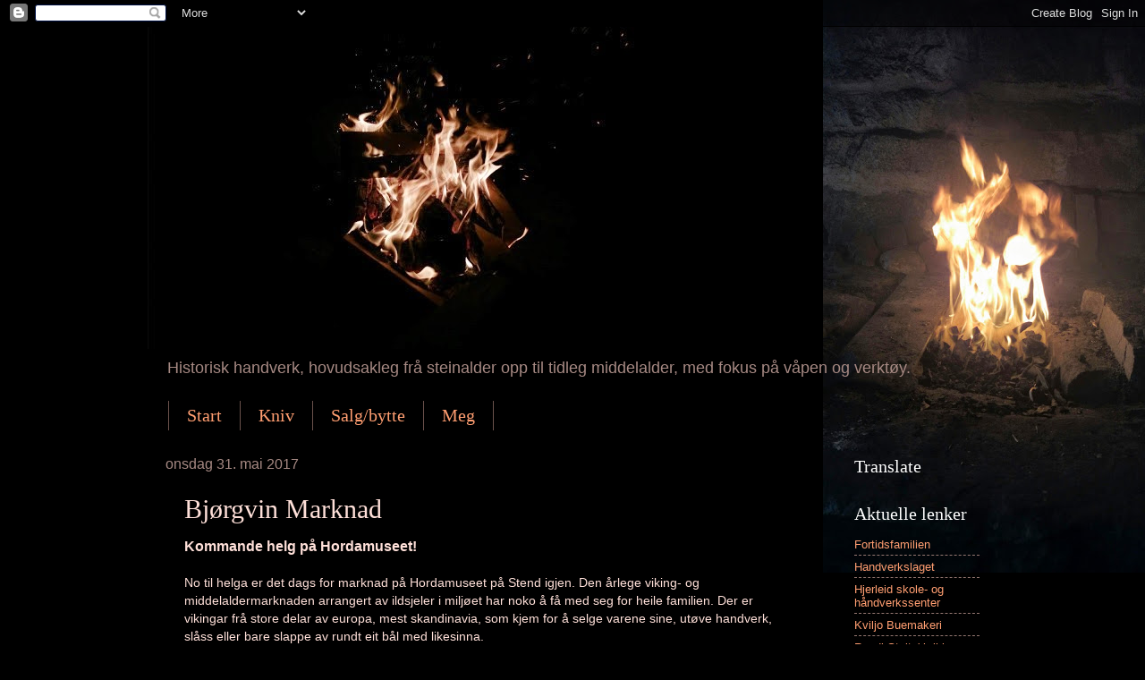

--- FILE ---
content_type: text/html; charset=UTF-8
request_url: https://henrik-smed.blogspot.com/2017/05/bjrgvin-marknad.html
body_size: 12634
content:
<!DOCTYPE html>
<html class='v2' dir='ltr' lang='no'>
<head>
<link href='https://www.blogger.com/static/v1/widgets/335934321-css_bundle_v2.css' rel='stylesheet' type='text/css'/>
<meta content='width=1100' name='viewport'/>
<meta content='text/html; charset=UTF-8' http-equiv='Content-Type'/>
<meta content='blogger' name='generator'/>
<link href='https://henrik-smed.blogspot.com/favicon.ico' rel='icon' type='image/x-icon'/>
<link href='http://henrik-smed.blogspot.com/2017/05/bjrgvin-marknad.html' rel='canonical'/>
<link rel="alternate" type="application/atom+xml" title="HBH - Historisk Brygging og Handverk - Atom" href="https://henrik-smed.blogspot.com/feeds/posts/default" />
<link rel="alternate" type="application/rss+xml" title="HBH - Historisk Brygging og Handverk - RSS" href="https://henrik-smed.blogspot.com/feeds/posts/default?alt=rss" />
<link rel="service.post" type="application/atom+xml" title="HBH - Historisk Brygging og Handverk - Atom" href="https://www.blogger.com/feeds/1503692768901854854/posts/default" />

<link rel="alternate" type="application/atom+xml" title="HBH - Historisk Brygging og Handverk - Atom" href="https://henrik-smed.blogspot.com/feeds/7209641459734001783/comments/default" />
<!--Can't find substitution for tag [blog.ieCssRetrofitLinks]-->
<link href='https://blogger.googleusercontent.com/img/b/R29vZ2xl/AVvXsEiu7hUez4UpWNkvB6tAOJBWDzu15TzBTgs4wXn1Ncz7mG5dMKEjMJh8DbOTUge06YOr0kfh8JR1GEbAfh3F8Ir5AvJEM4FHbWB6BQCgPFCt3FMPSngUoiVgN_lUao8oK20oIuPpm9QzDNyS/s320/Fil_000.jpeg' rel='image_src'/>
<meta content='http://henrik-smed.blogspot.com/2017/05/bjrgvin-marknad.html' property='og:url'/>
<meta content='Bjørgvin Marknad' property='og:title'/>
<meta content=' Kommande helg på Hordamuseet!     No til helga er det dags for marknad på Hordamuseet på Stend igjen. Den årlege viking- og middelaldermark...' property='og:description'/>
<meta content='https://blogger.googleusercontent.com/img/b/R29vZ2xl/AVvXsEiu7hUez4UpWNkvB6tAOJBWDzu15TzBTgs4wXn1Ncz7mG5dMKEjMJh8DbOTUge06YOr0kfh8JR1GEbAfh3F8Ir5AvJEM4FHbWB6BQCgPFCt3FMPSngUoiVgN_lUao8oK20oIuPpm9QzDNyS/w1200-h630-p-k-no-nu/Fil_000.jpeg' property='og:image'/>
<title>HBH - Historisk Brygging og Handverk: Bjørgvin Marknad</title>
<style id='page-skin-1' type='text/css'><!--
/*
-----------------------------------------------
Blogger Template Style
Name:     Watermark
Designer: Blogger
URL:      www.blogger.com
----------------------------------------------- */
/* Use this with templates/1ktemplate-*.html */
/* Content
----------------------------------------------- */
body {
font: normal normal 14px Arial, Tahoma, Helvetica, FreeSans, sans-serif;
color: #ffe0d9;
background: #000000 url(//1.bp.blogspot.com/-yaSuqoHoX-U/VctbQmEFotI/AAAAAAAAEz4/oxN21u0tpvo/s0/smie1.JPG) no-repeat fixed top right;
}
html body .content-outer {
min-width: 0;
max-width: 100%;
width: 100%;
}
.content-outer {
font-size: 92%;
}
a:link {
text-decoration:none;
color: #ff9e71;
}
a:visited {
text-decoration:none;
color: #ff606d;
}
a:hover {
text-decoration:underline;
color: #ffdbc8;
}
.body-fauxcolumns .cap-top {
margin-top: 30px;
background: transparent none no-repeat scroll center center;
height: 256px;
}
.content-inner {
padding: 0;
}
/* Header
----------------------------------------------- */
.header-inner .Header .titlewrapper,
.header-inner .Header .descriptionwrapper {
padding-left: 20px;
padding-right: 20px;
}
.Header h1 {
font: normal normal 60px Georgia, Utopia, 'Palatino Linotype', Palatino, serif;
color: #ffffff;
text-shadow: 2px 2px rgba(0, 0, 0, .1);
}
.Header h1 a {
color: #ffffff;
}
.Header .description {
font-size: 140%;
color: #a68983;
}
/* Tabs
----------------------------------------------- */
.tabs-inner .section {
margin: 0 20px;
}
.tabs-inner .PageList, .tabs-inner .LinkList, .tabs-inner .Labels {
margin-left: -11px;
margin-right: -11px;
background-color: transparent;
border-top: 0 solid #ffffff;
border-bottom: 0 solid #ffffff;
-moz-box-shadow: 0 0 0 rgba(0, 0, 0, .3);
-webkit-box-shadow: 0 0 0 rgba(0, 0, 0, .3);
-goog-ms-box-shadow: 0 0 0 rgba(0, 0, 0, .3);
box-shadow: 0 0 0 rgba(0, 0, 0, .3);
}
.tabs-inner .PageList .widget-content,
.tabs-inner .LinkList .widget-content,
.tabs-inner .Labels .widget-content {
margin: -3px -11px;
background: transparent none  no-repeat scroll right;
}
.tabs-inner .widget ul {
padding: 2px 25px;
max-height: 34px;
background: transparent none no-repeat scroll left;
}
.tabs-inner .widget li {
border: none;
}
.tabs-inner .widget li a {
display: inline-block;
padding: .25em 1em;
font: normal normal 20px Georgia, Utopia, 'Palatino Linotype', Palatino, serif;
color: #ff9e71;
border-right: 1px solid #6b524c;
}
.tabs-inner .widget li:first-child a {
border-left: 1px solid #6b524c;
}
.tabs-inner .widget li.selected a, .tabs-inner .widget li a:hover {
color: #ffffff;
}
/* Headings
----------------------------------------------- */
h2 {
font: normal normal 20px Georgia, Utopia, 'Palatino Linotype', Palatino, serif;
color: #ffffff;
margin: 0 0 .5em;
}
h2.date-header {
font: normal normal 16px Arial, Tahoma, Helvetica, FreeSans, sans-serif;
color: #a68983;
}
/* Main
----------------------------------------------- */
.main-inner .column-center-inner,
.main-inner .column-left-inner,
.main-inner .column-right-inner {
padding: 0 5px;
}
.main-outer {
margin-top: 0;
background: transparent none no-repeat scroll top left;
}
.main-inner {
padding-top: 30px;
}
.main-cap-top {
position: relative;
}
.main-cap-top .cap-right {
position: absolute;
height: 0;
width: 100%;
bottom: 0;
background: transparent none repeat-x scroll bottom center;
}
.main-cap-top .cap-left {
position: absolute;
height: 245px;
width: 280px;
right: 0;
bottom: 0;
background: transparent none no-repeat scroll bottom left;
}
/* Posts
----------------------------------------------- */
.post-outer {
padding: 15px 20px;
margin: 0 0 25px;
background: transparent url(//www.blogblog.com/1kt/watermark/post_background_navigator.png) repeat scroll top left;
_background-image: none;
border: dotted 1px #000000;
-moz-box-shadow: 0 0 0 rgba(0, 0, 0, .1);
-webkit-box-shadow: 0 0 0 rgba(0, 0, 0, .1);
-goog-ms-box-shadow: 0 0 0 rgba(0, 0, 0, .1);
box-shadow: 0 0 0 rgba(0, 0, 0, .1);
}
h3.post-title {
font: normal normal 30px Georgia, Utopia, 'Palatino Linotype', Palatino, serif;
margin: 0;
}
.comments h4 {
font: normal normal 30px Georgia, Utopia, 'Palatino Linotype', Palatino, serif;
margin: 1em 0 0;
}
.post-body {
font-size: 105%;
line-height: 1.5;
position: relative;
}
.post-header {
margin: 0 0 1em;
color: #a68983;
}
.post-footer {
margin: 10px 0 0;
padding: 10px 0 0;
color: #a68983;
border-top: dashed 1px #947771;
}
#blog-pager {
font-size: 140%
}
#comments .comment-author {
padding-top: 1.5em;
border-top: dashed 1px #947771;
background-position: 0 1.5em;
}
#comments .comment-author:first-child {
padding-top: 0;
border-top: none;
}
.avatar-image-container {
margin: .2em 0 0;
}
/* Comments
----------------------------------------------- */
.comments .comments-content .icon.blog-author {
background-repeat: no-repeat;
background-image: url([data-uri]);
}
.comments .comments-content .loadmore a {
border-top: 1px solid #947771;
border-bottom: 1px solid #947771;
}
.comments .continue {
border-top: 2px solid #947771;
}
/* Widgets
----------------------------------------------- */
.widget ul, .widget #ArchiveList ul.flat {
padding: 0;
list-style: none;
}
.widget ul li, .widget #ArchiveList ul.flat li {
padding: .35em 0;
text-indent: 0;
border-top: dashed 1px #947771;
}
.widget ul li:first-child, .widget #ArchiveList ul.flat li:first-child {
border-top: none;
}
.widget .post-body ul {
list-style: disc;
}
.widget .post-body ul li {
border: none;
}
.widget .zippy {
color: #947771;
}
.post-body img, .post-body .tr-caption-container, .Profile img, .Image img,
.BlogList .item-thumbnail img {
padding: 5px;
background: #fff;
-moz-box-shadow: 1px 1px 5px rgba(0, 0, 0, .5);
-webkit-box-shadow: 1px 1px 5px rgba(0, 0, 0, .5);
-goog-ms-box-shadow: 1px 1px 5px rgba(0, 0, 0, .5);
box-shadow: 1px 1px 5px rgba(0, 0, 0, .5);
}
.post-body img, .post-body .tr-caption-container {
padding: 8px;
}
.post-body .tr-caption-container {
color: #333333;
}
.post-body .tr-caption-container img {
padding: 0;
background: transparent;
border: none;
-moz-box-shadow: 0 0 0 rgba(0, 0, 0, .1);
-webkit-box-shadow: 0 0 0 rgba(0, 0, 0, .1);
-goog-ms-box-shadow: 0 0 0 rgba(0, 0, 0, .1);
box-shadow: 0 0 0 rgba(0, 0, 0, .1);
}
/* Footer
----------------------------------------------- */
.footer-outer {
color:#ffeedd;
background: #000000 url(https://resources.blogblog.com/blogblog/data/1kt/watermark/body_background_navigator.png) repeat scroll top left;
}
.footer-outer a {
color: #ffcc77;
}
.footer-outer a:visited {
color: #ff8866;
}
.footer-outer a:hover {
color: #ffeecc;
}
.footer-outer .widget h2 {
color: #ffffff;
}
/* Mobile
----------------------------------------------- */
body.mobile  {
background-size: 100% auto;
}
.mobile .body-fauxcolumn-outer {
background: transparent none repeat scroll top left;
}
html .mobile .mobile-date-outer {
border-bottom: none;
background: transparent url(//www.blogblog.com/1kt/watermark/post_background_navigator.png) repeat scroll top left;
_background-image: none;
margin-bottom: 10px;
}
.mobile .main-inner .date-outer {
padding: 0;
}
.mobile .main-inner .date-header {
margin: 10px;
}
.mobile .main-cap-top {
z-index: -1;
}
.mobile .content-outer {
font-size: 100%;
}
.mobile .post-outer {
padding: 10px;
}
.mobile .main-cap-top .cap-left {
background: transparent none no-repeat scroll bottom left;
}
.mobile .body-fauxcolumns .cap-top {
margin: 0;
}
.mobile-link-button {
background: transparent url(//www.blogblog.com/1kt/watermark/post_background_navigator.png) repeat scroll top left;
}
.mobile-link-button a:link, .mobile-link-button a:visited {
color: #ff9e71;
}
.mobile-index-date .date-header {
color: #a68983;
}
.mobile-index-contents {
color: #ffe0d9;
}
.mobile .tabs-inner .section {
margin: 0;
}
.mobile .tabs-inner .PageList {
margin-left: 0;
margin-right: 0;
}
.mobile .tabs-inner .PageList .widget-content {
margin: 0;
color: #ffffff;
background: transparent url(//www.blogblog.com/1kt/watermark/post_background_navigator.png) repeat scroll top left;
}
.mobile .tabs-inner .PageList .widget-content .pagelist-arrow {
border-left: 1px solid #6b524c;
}

--></style>
<style id='template-skin-1' type='text/css'><!--
body {
min-width: 950px;
}
.content-outer, .content-fauxcolumn-outer, .region-inner {
min-width: 950px;
max-width: 950px;
_width: 950px;
}
.main-inner .columns {
padding-left: 0;
padding-right: 180px;
}
.main-inner .fauxcolumn-center-outer {
left: 0;
right: 180px;
/* IE6 does not respect left and right together */
_width: expression(this.parentNode.offsetWidth -
parseInt("0") -
parseInt("180px") + 'px');
}
.main-inner .fauxcolumn-left-outer {
width: 0;
}
.main-inner .fauxcolumn-right-outer {
width: 180px;
}
.main-inner .column-left-outer {
width: 0;
right: 100%;
margin-left: -0;
}
.main-inner .column-right-outer {
width: 180px;
margin-right: -180px;
}
#layout {
min-width: 0;
}
#layout .content-outer {
min-width: 0;
width: 800px;
}
#layout .region-inner {
min-width: 0;
width: auto;
}
body#layout div.add_widget {
padding: 8px;
}
body#layout div.add_widget a {
margin-left: 32px;
}
--></style>
<style>
    body {background-image:url(\/\/1.bp.blogspot.com\/-yaSuqoHoX-U\/VctbQmEFotI\/AAAAAAAAEz4\/oxN21u0tpvo\/s0\/smie1.JPG);}
    
@media (max-width: 200px) { body {background-image:url(\/\/1.bp.blogspot.com\/-yaSuqoHoX-U\/VctbQmEFotI\/AAAAAAAAEz4\/oxN21u0tpvo\/w200\/smie1.JPG);}}
@media (max-width: 400px) and (min-width: 201px) { body {background-image:url(\/\/1.bp.blogspot.com\/-yaSuqoHoX-U\/VctbQmEFotI\/AAAAAAAAEz4\/oxN21u0tpvo\/w400\/smie1.JPG);}}
@media (max-width: 800px) and (min-width: 401px) { body {background-image:url(\/\/1.bp.blogspot.com\/-yaSuqoHoX-U\/VctbQmEFotI\/AAAAAAAAEz4\/oxN21u0tpvo\/w800\/smie1.JPG);}}
@media (max-width: 1200px) and (min-width: 801px) { body {background-image:url(\/\/1.bp.blogspot.com\/-yaSuqoHoX-U\/VctbQmEFotI\/AAAAAAAAEz4\/oxN21u0tpvo\/w1200\/smie1.JPG);}}
/* Last tag covers anything over one higher than the previous max-size cap. */
@media (min-width: 1201px) { body {background-image:url(\/\/1.bp.blogspot.com\/-yaSuqoHoX-U\/VctbQmEFotI\/AAAAAAAAEz4\/oxN21u0tpvo\/w1600\/smie1.JPG);}}
  </style>
<link href='https://www.blogger.com/dyn-css/authorization.css?targetBlogID=1503692768901854854&amp;zx=e2677a23-6a71-4919-a09a-ea92977a450d' media='none' onload='if(media!=&#39;all&#39;)media=&#39;all&#39;' rel='stylesheet'/><noscript><link href='https://www.blogger.com/dyn-css/authorization.css?targetBlogID=1503692768901854854&amp;zx=e2677a23-6a71-4919-a09a-ea92977a450d' rel='stylesheet'/></noscript>
<meta name='google-adsense-platform-account' content='ca-host-pub-1556223355139109'/>
<meta name='google-adsense-platform-domain' content='blogspot.com'/>

</head>
<body class='loading variant-navigator'>
<div class='navbar section' id='navbar' name='Navbar'><div class='widget Navbar' data-version='1' id='Navbar1'><script type="text/javascript">
    function setAttributeOnload(object, attribute, val) {
      if(window.addEventListener) {
        window.addEventListener('load',
          function(){ object[attribute] = val; }, false);
      } else {
        window.attachEvent('onload', function(){ object[attribute] = val; });
      }
    }
  </script>
<div id="navbar-iframe-container"></div>
<script type="text/javascript" src="https://apis.google.com/js/platform.js"></script>
<script type="text/javascript">
      gapi.load("gapi.iframes:gapi.iframes.style.bubble", function() {
        if (gapi.iframes && gapi.iframes.getContext) {
          gapi.iframes.getContext().openChild({
              url: 'https://www.blogger.com/navbar/1503692768901854854?po\x3d7209641459734001783\x26origin\x3dhttps://henrik-smed.blogspot.com',
              where: document.getElementById("navbar-iframe-container"),
              id: "navbar-iframe"
          });
        }
      });
    </script><script type="text/javascript">
(function() {
var script = document.createElement('script');
script.type = 'text/javascript';
script.src = '//pagead2.googlesyndication.com/pagead/js/google_top_exp.js';
var head = document.getElementsByTagName('head')[0];
if (head) {
head.appendChild(script);
}})();
</script>
</div></div>
<div class='body-fauxcolumns'>
<div class='fauxcolumn-outer body-fauxcolumn-outer'>
<div class='cap-top'>
<div class='cap-left'></div>
<div class='cap-right'></div>
</div>
<div class='fauxborder-left'>
<div class='fauxborder-right'></div>
<div class='fauxcolumn-inner'>
</div>
</div>
<div class='cap-bottom'>
<div class='cap-left'></div>
<div class='cap-right'></div>
</div>
</div>
</div>
<div class='content'>
<div class='content-fauxcolumns'>
<div class='fauxcolumn-outer content-fauxcolumn-outer'>
<div class='cap-top'>
<div class='cap-left'></div>
<div class='cap-right'></div>
</div>
<div class='fauxborder-left'>
<div class='fauxborder-right'></div>
<div class='fauxcolumn-inner'>
</div>
</div>
<div class='cap-bottom'>
<div class='cap-left'></div>
<div class='cap-right'></div>
</div>
</div>
</div>
<div class='content-outer'>
<div class='content-cap-top cap-top'>
<div class='cap-left'></div>
<div class='cap-right'></div>
</div>
<div class='fauxborder-left content-fauxborder-left'>
<div class='fauxborder-right content-fauxborder-right'></div>
<div class='content-inner'>
<header>
<div class='header-outer'>
<div class='header-cap-top cap-top'>
<div class='cap-left'></div>
<div class='cap-right'></div>
</div>
<div class='fauxborder-left header-fauxborder-left'>
<div class='fauxborder-right header-fauxborder-right'></div>
<div class='region-inner header-inner'>
<div class='header section' id='header' name='Overskrift'><div class='widget Header' data-version='1' id='Header1'>
<div id='header-inner'>
<a href='https://henrik-smed.blogspot.com/' style='display: block'>
<img alt='HBH - Historisk Brygging og Handverk' height='360px; ' id='Header1_headerimg' src='https://blogger.googleusercontent.com/img/b/R29vZ2xl/AVvXsEj-PBgyYGLq4UnUnhzv17tyD7UMS7NtysQb_J2hz11aouKfl-x5HoBklIrDfRpyC7sxdqCQIiANCqrMO65a6OK_isqmgdN4vMnkgyXwhOwN-jFiY4ofxwn0IbX03KGFFVQCKUVBq_MZ96lI/s1600/ild2.txt' style='display: block' width='640px; '/>
</a>
<div class='descriptionwrapper'>
<p class='description'><span>Historisk handverk, hovudsakleg frå steinalder opp til tidleg middelalder, med fokus på våpen og verktøy.</span></p>
</div>
</div>
</div></div>
</div>
</div>
<div class='header-cap-bottom cap-bottom'>
<div class='cap-left'></div>
<div class='cap-right'></div>
</div>
</div>
</header>
<div class='tabs-outer'>
<div class='tabs-cap-top cap-top'>
<div class='cap-left'></div>
<div class='cap-right'></div>
</div>
<div class='fauxborder-left tabs-fauxborder-left'>
<div class='fauxborder-right tabs-fauxborder-right'></div>
<div class='region-inner tabs-inner'>
<div class='tabs section' id='crosscol' name='Krysskolonne'><div class='widget PageList' data-version='1' id='PageList1'>
<h2>Sider</h2>
<div class='widget-content'>
<ul>
<li>
<a href='https://henrik-smed.blogspot.com/'>Start</a>
</li>
<li>
<a href='https://henrik-smed.blogspot.com/p/kniv.html'>Kniv</a>
</li>
<li>
<a href='https://henrik-smed.blogspot.com/p/for-sal.html'>Salg/bytte</a>
</li>
<li>
<a href='https://henrik-smed.blogspot.com/p/meg.html'>Meg</a>
</li>
</ul>
<div class='clear'></div>
</div>
</div></div>
<div class='tabs no-items section' id='crosscol-overflow' name='Cross-Column 2'></div>
</div>
</div>
<div class='tabs-cap-bottom cap-bottom'>
<div class='cap-left'></div>
<div class='cap-right'></div>
</div>
</div>
<div class='main-outer'>
<div class='main-cap-top cap-top'>
<div class='cap-left'></div>
<div class='cap-right'></div>
</div>
<div class='fauxborder-left main-fauxborder-left'>
<div class='fauxborder-right main-fauxborder-right'></div>
<div class='region-inner main-inner'>
<div class='columns fauxcolumns'>
<div class='fauxcolumn-outer fauxcolumn-center-outer'>
<div class='cap-top'>
<div class='cap-left'></div>
<div class='cap-right'></div>
</div>
<div class='fauxborder-left'>
<div class='fauxborder-right'></div>
<div class='fauxcolumn-inner'>
</div>
</div>
<div class='cap-bottom'>
<div class='cap-left'></div>
<div class='cap-right'></div>
</div>
</div>
<div class='fauxcolumn-outer fauxcolumn-left-outer'>
<div class='cap-top'>
<div class='cap-left'></div>
<div class='cap-right'></div>
</div>
<div class='fauxborder-left'>
<div class='fauxborder-right'></div>
<div class='fauxcolumn-inner'>
</div>
</div>
<div class='cap-bottom'>
<div class='cap-left'></div>
<div class='cap-right'></div>
</div>
</div>
<div class='fauxcolumn-outer fauxcolumn-right-outer'>
<div class='cap-top'>
<div class='cap-left'></div>
<div class='cap-right'></div>
</div>
<div class='fauxborder-left'>
<div class='fauxborder-right'></div>
<div class='fauxcolumn-inner'>
</div>
</div>
<div class='cap-bottom'>
<div class='cap-left'></div>
<div class='cap-right'></div>
</div>
</div>
<!-- corrects IE6 width calculation -->
<div class='columns-inner'>
<div class='column-center-outer'>
<div class='column-center-inner'>
<div class='main section' id='main' name='Hoveddel'><div class='widget Blog' data-version='1' id='Blog1'>
<div class='blog-posts hfeed'>

          <div class="date-outer">
        
<h2 class='date-header'><span>onsdag 31. mai 2017</span></h2>

          <div class="date-posts">
        
<div class='post-outer'>
<div class='post hentry uncustomized-post-template' itemprop='blogPost' itemscope='itemscope' itemtype='http://schema.org/BlogPosting'>
<meta content='https://blogger.googleusercontent.com/img/b/R29vZ2xl/AVvXsEiu7hUez4UpWNkvB6tAOJBWDzu15TzBTgs4wXn1Ncz7mG5dMKEjMJh8DbOTUge06YOr0kfh8JR1GEbAfh3F8Ir5AvJEM4FHbWB6BQCgPFCt3FMPSngUoiVgN_lUao8oK20oIuPpm9QzDNyS/s320/Fil_000.jpeg' itemprop='image_url'/>
<meta content='1503692768901854854' itemprop='blogId'/>
<meta content='7209641459734001783' itemprop='postId'/>
<a name='7209641459734001783'></a>
<h3 class='post-title entry-title' itemprop='name'>
Bjørgvin Marknad
</h3>
<div class='post-header'>
<div class='post-header-line-1'></div>
</div>
<div class='post-body entry-content' id='post-body-7209641459734001783' itemprop='description articleBody'>
<h3>
Kommande helg på Hordamuseet!</h3>
<div>
<br /></div>
<div>
No til helga er det dags for marknad på Hordamuseet på Stend igjen. Den årlege viking- og middelaldermarknaden arrangert av ildsjeler i miljøet har noko å få med seg for heile familien. Der er vikingar frå store delar av europa, mest skandinavia, som kjem for å selge varene sine, utøve handverk, slåss eller bare slappe av rundt eit bål med likesinna.&nbsp;</div>
<div>
Av publikumsaktivitetar fristast det med blant anna vikingmat, bueskyting, lære å slåss på vikingvis, møte ein vikingsmed, høre på runeforedrag og ridng på islandshest.&nbsp;</div>
<div>
&nbsp;&nbsp;</div>
<div>
Om du er i området eller vurderar å være i området anbefalast dette arrangementet. Her er lenke til&nbsp;<a href="http://www.bjorgvinmarknad.no/" target="_blank">Bjørgvin Marknad</a>&nbsp;sine sider, men oversikt og vegbeskriving.&nbsp;</div>
<div>
<br /></div>
<div>
<br /></div>
<div>
Vi i Bjørgvin Handverkslag vil være på plass og demonstrere ei rekke handverk; vi har plantefarging, skomaker, buemaker, brikkevev, hornskeier, syarbeid, smed og trearbeid. I tillegg til salg av diverse handlaga produkt.&nbsp;</div>
<div>
Vi vil ha vår lille sone der vi vil ha bål og demonstrering, samt salgsbod. Kom gjerne innom for ein prat!</div>
<div>
<br /></div>
<div>
Eg har ikkje veldig mange bilder å leggje ut her no, men legg ved dette som er ein liten del av vår førebuing. Vi skal jo lage maaaaaat!</div>
<div>
<br /></div>
<div>
<br /></div>
<div class="separator" style="clear: both; text-align: center;">
<a href="https://blogger.googleusercontent.com/img/b/R29vZ2xl/AVvXsEiu7hUez4UpWNkvB6tAOJBWDzu15TzBTgs4wXn1Ncz7mG5dMKEjMJh8DbOTUge06YOr0kfh8JR1GEbAfh3F8Ir5AvJEM4FHbWB6BQCgPFCt3FMPSngUoiVgN_lUao8oK20oIuPpm9QzDNyS/s1600/Fil_000.jpeg" imageanchor="1" style="margin-left: 1em; margin-right: 1em;"><img border="0" data-original-height="1600" data-original-width="1600" height="320" src="https://blogger.googleusercontent.com/img/b/R29vZ2xl/AVvXsEiu7hUez4UpWNkvB6tAOJBWDzu15TzBTgs4wXn1Ncz7mG5dMKEjMJh8DbOTUge06YOr0kfh8JR1GEbAfh3F8Ir5AvJEM4FHbWB6BQCgPFCt3FMPSngUoiVgN_lUao8oK20oIuPpm9QzDNyS/s320/Fil_000.jpeg" width="320" /></a></div>
<div>
<br />
Eg tok veldig få bilder (atter ein gang), men her er eit eg syns blei bra. Beskriving på&nbsp;<a href="https://www.instagram.com/hbh_crafts/" target="_blank">Instagram</a>.<br />
<br />
<div class="separator" style="clear: both; text-align: center;">
<a href="https://blogger.googleusercontent.com/img/b/R29vZ2xl/AVvXsEjY8HoDOxUQFJID0qJBkQm2vPy-syO836Be6FGAzxTIVLFPkoMjpR7e1h9L-G5aKtLC26_Yi9CxJ7sCM8NqF8szg5b_cBqEveNP1Aeje5TKvBaxyK8BwneV-CFBMPg6GyvZd-f6kdoTUPrx/s1600/Fil_000.jpeg" imageanchor="1" style="margin-left: 1em; margin-right: 1em;"><img border="0" data-original-height="1593" data-original-width="1600" height="318" src="https://blogger.googleusercontent.com/img/b/R29vZ2xl/AVvXsEjY8HoDOxUQFJID0qJBkQm2vPy-syO836Be6FGAzxTIVLFPkoMjpR7e1h9L-G5aKtLC26_Yi9CxJ7sCM8NqF8szg5b_cBqEveNP1Aeje5TKvBaxyK8BwneV-CFBMPg6GyvZd-f6kdoTUPrx/s320/Fil_000.jpeg" width="320" /></a></div>
<br />
<br />
<br /></div>
<div style='clear: both;'></div>
</div>
<div class='post-footer'>
<div class='post-footer-line post-footer-line-1'>
<span class='post-author vcard'>
</span>
<span class='post-timestamp'>
kl.
<meta content='http://henrik-smed.blogspot.com/2017/05/bjrgvin-marknad.html' itemprop='url'/>
<a class='timestamp-link' href='https://henrik-smed.blogspot.com/2017/05/bjrgvin-marknad.html' rel='bookmark' title='permanent link'><abbr class='published' itemprop='datePublished' title='2017-05-31T06:37:00+02:00'>06:37</abbr></a>
</span>
<span class='post-comment-link'>
</span>
<span class='post-icons'>
<span class='item-control blog-admin pid-1595963356'>
<a href='https://www.blogger.com/post-edit.g?blogID=1503692768901854854&postID=7209641459734001783&from=pencil' title='Rediger innlegg'>
<img alt='' class='icon-action' height='18' src='https://resources.blogblog.com/img/icon18_edit_allbkg.gif' width='18'/>
</a>
</span>
</span>
<div class='post-share-buttons goog-inline-block'>
<a class='goog-inline-block share-button sb-email' href='https://www.blogger.com/share-post.g?blogID=1503692768901854854&postID=7209641459734001783&target=email' target='_blank' title='Send dette via e-post'><span class='share-button-link-text'>Send dette via e-post</span></a><a class='goog-inline-block share-button sb-blog' href='https://www.blogger.com/share-post.g?blogID=1503692768901854854&postID=7209641459734001783&target=blog' onclick='window.open(this.href, "_blank", "height=270,width=475"); return false;' target='_blank' title='Blogg dette!'><span class='share-button-link-text'>Blogg dette!</span></a><a class='goog-inline-block share-button sb-twitter' href='https://www.blogger.com/share-post.g?blogID=1503692768901854854&postID=7209641459734001783&target=twitter' target='_blank' title='Del på X'><span class='share-button-link-text'>Del på X</span></a><a class='goog-inline-block share-button sb-facebook' href='https://www.blogger.com/share-post.g?blogID=1503692768901854854&postID=7209641459734001783&target=facebook' onclick='window.open(this.href, "_blank", "height=430,width=640"); return false;' target='_blank' title='Del på Facebook'><span class='share-button-link-text'>Del på Facebook</span></a><a class='goog-inline-block share-button sb-pinterest' href='https://www.blogger.com/share-post.g?blogID=1503692768901854854&postID=7209641459734001783&target=pinterest' target='_blank' title='Del på Pinterest'><span class='share-button-link-text'>Del på Pinterest</span></a>
</div>
</div>
<div class='post-footer-line post-footer-line-2'>
<span class='post-labels'>
Etiketter:
<a href='https://henrik-smed.blogspot.com/search/label/axe%20and%20knife' rel='tag'>axe and knife</a>,
<a href='https://henrik-smed.blogspot.com/search/label/axework' rel='tag'>axework</a>,
<a href='https://henrik-smed.blogspot.com/search/label/Bj%C3%B8rgvin%20Marknad' rel='tag'>Bjørgvin Marknad</a>,
<a href='https://henrik-smed.blogspot.com/search/label/BM' rel='tag'>BM</a>,
<a href='https://henrik-smed.blogspot.com/search/label/food' rel='tag'>food</a>,
<a href='https://henrik-smed.blogspot.com/search/label/greenwood' rel='tag'>greenwood</a>,
<a href='https://henrik-smed.blogspot.com/search/label/ladle%20spooncarving' rel='tag'>ladle spooncarving</a>,
<a href='https://henrik-smed.blogspot.com/search/label/sloyd' rel='tag'>sloyd</a>,
<a href='https://henrik-smed.blogspot.com/search/label/sl%C3%B8yd' rel='tag'>sløyd</a>,
<a href='https://henrik-smed.blogspot.com/search/label/viking' rel='tag'>viking</a>,
<a href='https://henrik-smed.blogspot.com/search/label/vikings' rel='tag'>vikings</a>,
<a href='https://henrik-smed.blogspot.com/search/label/woodenspoon%20willow' rel='tag'>woodenspoon willow</a>
</span>
</div>
<div class='post-footer-line post-footer-line-3'>
<span class='post-location'>
</span>
</div>
</div>
</div>
<div class='comments' id='comments'>
<a name='comments'></a>
<h4>Ingen kommentarer:</h4>
<div id='Blog1_comments-block-wrapper'>
<dl class='avatar-comment-indent' id='comments-block'>
</dl>
</div>
<p class='comment-footer'>
<div class='comment-form'>
<a name='comment-form'></a>
<h4 id='comment-post-message'>Legg inn en kommentar</h4>
<p>Ris/ros/forespørsel, kjør på!</p>
<a href='https://www.blogger.com/comment/frame/1503692768901854854?po=7209641459734001783&hl=no&saa=85391&origin=https://henrik-smed.blogspot.com' id='comment-editor-src'></a>
<iframe allowtransparency='true' class='blogger-iframe-colorize blogger-comment-from-post' frameborder='0' height='410px' id='comment-editor' name='comment-editor' src='' width='100%'></iframe>
<script src='https://www.blogger.com/static/v1/jsbin/2830521187-comment_from_post_iframe.js' type='text/javascript'></script>
<script type='text/javascript'>
      BLOG_CMT_createIframe('https://www.blogger.com/rpc_relay.html');
    </script>
</div>
</p>
</div>
</div>

        </div></div>
      
</div>
<div class='blog-pager' id='blog-pager'>
<span id='blog-pager-newer-link'>
<a class='blog-pager-newer-link' href='https://henrik-smed.blogspot.com/2017/06/ny-modell-av-spiseskei-i-selje.html' id='Blog1_blog-pager-newer-link' title='Nyere innlegg'>Nyere innlegg</a>
</span>
<span id='blog-pager-older-link'>
<a class='blog-pager-older-link' href='https://henrik-smed.blogspot.com/2017/04/handsmidd-vevkniv-med-treskaft.html' id='Blog1_blog-pager-older-link' title='Eldre innlegg'>Eldre innlegg</a>
</span>
<a class='home-link' href='https://henrik-smed.blogspot.com/'>Startsiden</a>
</div>
<div class='clear'></div>
<div class='post-feeds'>
<div class='feed-links'>
Abonner på:
<a class='feed-link' href='https://henrik-smed.blogspot.com/feeds/7209641459734001783/comments/default' target='_blank' type='application/atom+xml'>Legg inn kommentarer (Atom)</a>
</div>
</div>
</div></div>
</div>
</div>
<div class='column-left-outer'>
<div class='column-left-inner'>
<aside>
</aside>
</div>
</div>
<div class='column-right-outer'>
<div class='column-right-inner'>
<aside>
<div class='sidebar section' id='sidebar-right-1'><div class='widget Translate' data-version='1' id='Translate1'>
<h2 class='title'>Translate</h2>
<div id='google_translate_element'></div>
<script>
    function googleTranslateElementInit() {
      new google.translate.TranslateElement({
        pageLanguage: 'no',
        autoDisplay: 'true',
        layout: google.translate.TranslateElement.InlineLayout.SIMPLE
      }, 'google_translate_element');
    }
  </script>
<script src='//translate.google.com/translate_a/element.js?cb=googleTranslateElementInit'></script>
<div class='clear'></div>
</div><div class='widget LinkList' data-version='1' id='LinkList1'>
<h2>Aktuelle lenker</h2>
<div class='widget-content'>
<ul>
<li><a href='http://fortidsfamilien.com/'>Fortidsfamilien</a></li>
<li><a href='http://www.bjorgvin-handverkslag.net/'>Handverkslaget</a></li>
<li><a href='http://www.hjerleid.no/'>Hjerleid skole- og håndverkssenter</a></li>
<li><a href='http://www.kviljo.org/'>Kviljo Buemakeri</a></li>
<li><a href='/http://www.randistoltz.com/'>Randi Stoltz' brikkevev</a></li>
<li><a href='http://nokenblogg.wordpress.com/'>Stig sin handverksblogg</a></li>
</ul>
<div class='clear'></div>
</div>
</div><div class='widget BlogArchive' data-version='1' id='BlogArchive1'>
<h2>Bloggarkiv</h2>
<div class='widget-content'>
<div id='ArchiveList'>
<div id='BlogArchive1_ArchiveList'>
<ul class='hierarchy'>
<li class='archivedate expanded'>
<a class='toggle' href='javascript:void(0)'>
<span class='zippy toggle-open'>

        &#9660;&#160;
      
</span>
</a>
<a class='post-count-link' href='https://henrik-smed.blogspot.com/2017/'>
17
</a>
<span class='post-count' dir='ltr'>(19)</span>
<ul class='hierarchy'>
<li class='archivedate collapsed'>
<a class='toggle' href='javascript:void(0)'>
<span class='zippy'>

        &#9658;&#160;
      
</span>
</a>
<a class='post-count-link' href='https://henrik-smed.blogspot.com/2017/12/'>
des.
</a>
<span class='post-count' dir='ltr'>(1)</span>
</li>
</ul>
<ul class='hierarchy'>
<li class='archivedate collapsed'>
<a class='toggle' href='javascript:void(0)'>
<span class='zippy'>

        &#9658;&#160;
      
</span>
</a>
<a class='post-count-link' href='https://henrik-smed.blogspot.com/2017/11/'>
nov.
</a>
<span class='post-count' dir='ltr'>(2)</span>
</li>
</ul>
<ul class='hierarchy'>
<li class='archivedate collapsed'>
<a class='toggle' href='javascript:void(0)'>
<span class='zippy'>

        &#9658;&#160;
      
</span>
</a>
<a class='post-count-link' href='https://henrik-smed.blogspot.com/2017/08/'>
aug.
</a>
<span class='post-count' dir='ltr'>(1)</span>
</li>
</ul>
<ul class='hierarchy'>
<li class='archivedate collapsed'>
<a class='toggle' href='javascript:void(0)'>
<span class='zippy'>

        &#9658;&#160;
      
</span>
</a>
<a class='post-count-link' href='https://henrik-smed.blogspot.com/2017/06/'>
juni
</a>
<span class='post-count' dir='ltr'>(1)</span>
</li>
</ul>
<ul class='hierarchy'>
<li class='archivedate expanded'>
<a class='toggle' href='javascript:void(0)'>
<span class='zippy toggle-open'>

        &#9660;&#160;
      
</span>
</a>
<a class='post-count-link' href='https://henrik-smed.blogspot.com/2017/05/'>
mai
</a>
<span class='post-count' dir='ltr'>(1)</span>
<ul class='posts'>
<li><a href='https://henrik-smed.blogspot.com/2017/05/bjrgvin-marknad.html'>Bjørgvin Marknad</a></li>
</ul>
</li>
</ul>
<ul class='hierarchy'>
<li class='archivedate collapsed'>
<a class='toggle' href='javascript:void(0)'>
<span class='zippy'>

        &#9658;&#160;
      
</span>
</a>
<a class='post-count-link' href='https://henrik-smed.blogspot.com/2017/04/'>
apr.
</a>
<span class='post-count' dir='ltr'>(2)</span>
</li>
</ul>
<ul class='hierarchy'>
<li class='archivedate collapsed'>
<a class='toggle' href='javascript:void(0)'>
<span class='zippy'>

        &#9658;&#160;
      
</span>
</a>
<a class='post-count-link' href='https://henrik-smed.blogspot.com/2017/03/'>
mars
</a>
<span class='post-count' dir='ltr'>(3)</span>
</li>
</ul>
<ul class='hierarchy'>
<li class='archivedate collapsed'>
<a class='toggle' href='javascript:void(0)'>
<span class='zippy'>

        &#9658;&#160;
      
</span>
</a>
<a class='post-count-link' href='https://henrik-smed.blogspot.com/2017/02/'>
feb.
</a>
<span class='post-count' dir='ltr'>(2)</span>
</li>
</ul>
<ul class='hierarchy'>
<li class='archivedate collapsed'>
<a class='toggle' href='javascript:void(0)'>
<span class='zippy'>

        &#9658;&#160;
      
</span>
</a>
<a class='post-count-link' href='https://henrik-smed.blogspot.com/2017/01/'>
jan.
</a>
<span class='post-count' dir='ltr'>(6)</span>
</li>
</ul>
</li>
</ul>
<ul class='hierarchy'>
<li class='archivedate collapsed'>
<a class='toggle' href='javascript:void(0)'>
<span class='zippy'>

        &#9658;&#160;
      
</span>
</a>
<a class='post-count-link' href='https://henrik-smed.blogspot.com/2016/'>
16
</a>
<span class='post-count' dir='ltr'>(11)</span>
<ul class='hierarchy'>
<li class='archivedate collapsed'>
<a class='toggle' href='javascript:void(0)'>
<span class='zippy'>

        &#9658;&#160;
      
</span>
</a>
<a class='post-count-link' href='https://henrik-smed.blogspot.com/2016/12/'>
des.
</a>
<span class='post-count' dir='ltr'>(1)</span>
</li>
</ul>
<ul class='hierarchy'>
<li class='archivedate collapsed'>
<a class='toggle' href='javascript:void(0)'>
<span class='zippy'>

        &#9658;&#160;
      
</span>
</a>
<a class='post-count-link' href='https://henrik-smed.blogspot.com/2016/10/'>
okt.
</a>
<span class='post-count' dir='ltr'>(3)</span>
</li>
</ul>
<ul class='hierarchy'>
<li class='archivedate collapsed'>
<a class='toggle' href='javascript:void(0)'>
<span class='zippy'>

        &#9658;&#160;
      
</span>
</a>
<a class='post-count-link' href='https://henrik-smed.blogspot.com/2016/09/'>
sep.
</a>
<span class='post-count' dir='ltr'>(1)</span>
</li>
</ul>
<ul class='hierarchy'>
<li class='archivedate collapsed'>
<a class='toggle' href='javascript:void(0)'>
<span class='zippy'>

        &#9658;&#160;
      
</span>
</a>
<a class='post-count-link' href='https://henrik-smed.blogspot.com/2016/08/'>
aug.
</a>
<span class='post-count' dir='ltr'>(2)</span>
</li>
</ul>
<ul class='hierarchy'>
<li class='archivedate collapsed'>
<a class='toggle' href='javascript:void(0)'>
<span class='zippy'>

        &#9658;&#160;
      
</span>
</a>
<a class='post-count-link' href='https://henrik-smed.blogspot.com/2016/03/'>
mars
</a>
<span class='post-count' dir='ltr'>(1)</span>
</li>
</ul>
<ul class='hierarchy'>
<li class='archivedate collapsed'>
<a class='toggle' href='javascript:void(0)'>
<span class='zippy'>

        &#9658;&#160;
      
</span>
</a>
<a class='post-count-link' href='https://henrik-smed.blogspot.com/2016/02/'>
feb.
</a>
<span class='post-count' dir='ltr'>(1)</span>
</li>
</ul>
<ul class='hierarchy'>
<li class='archivedate collapsed'>
<a class='toggle' href='javascript:void(0)'>
<span class='zippy'>

        &#9658;&#160;
      
</span>
</a>
<a class='post-count-link' href='https://henrik-smed.blogspot.com/2016/01/'>
jan.
</a>
<span class='post-count' dir='ltr'>(2)</span>
</li>
</ul>
</li>
</ul>
<ul class='hierarchy'>
<li class='archivedate collapsed'>
<a class='toggle' href='javascript:void(0)'>
<span class='zippy'>

        &#9658;&#160;
      
</span>
</a>
<a class='post-count-link' href='https://henrik-smed.blogspot.com/2015/'>
15
</a>
<span class='post-count' dir='ltr'>(30)</span>
<ul class='hierarchy'>
<li class='archivedate collapsed'>
<a class='toggle' href='javascript:void(0)'>
<span class='zippy'>

        &#9658;&#160;
      
</span>
</a>
<a class='post-count-link' href='https://henrik-smed.blogspot.com/2015/12/'>
des.
</a>
<span class='post-count' dir='ltr'>(1)</span>
</li>
</ul>
<ul class='hierarchy'>
<li class='archivedate collapsed'>
<a class='toggle' href='javascript:void(0)'>
<span class='zippy'>

        &#9658;&#160;
      
</span>
</a>
<a class='post-count-link' href='https://henrik-smed.blogspot.com/2015/10/'>
okt.
</a>
<span class='post-count' dir='ltr'>(1)</span>
</li>
</ul>
<ul class='hierarchy'>
<li class='archivedate collapsed'>
<a class='toggle' href='javascript:void(0)'>
<span class='zippy'>

        &#9658;&#160;
      
</span>
</a>
<a class='post-count-link' href='https://henrik-smed.blogspot.com/2015/09/'>
sep.
</a>
<span class='post-count' dir='ltr'>(3)</span>
</li>
</ul>
<ul class='hierarchy'>
<li class='archivedate collapsed'>
<a class='toggle' href='javascript:void(0)'>
<span class='zippy'>

        &#9658;&#160;
      
</span>
</a>
<a class='post-count-link' href='https://henrik-smed.blogspot.com/2015/08/'>
aug.
</a>
<span class='post-count' dir='ltr'>(5)</span>
</li>
</ul>
<ul class='hierarchy'>
<li class='archivedate collapsed'>
<a class='toggle' href='javascript:void(0)'>
<span class='zippy'>

        &#9658;&#160;
      
</span>
</a>
<a class='post-count-link' href='https://henrik-smed.blogspot.com/2015/07/'>
juli
</a>
<span class='post-count' dir='ltr'>(4)</span>
</li>
</ul>
<ul class='hierarchy'>
<li class='archivedate collapsed'>
<a class='toggle' href='javascript:void(0)'>
<span class='zippy'>

        &#9658;&#160;
      
</span>
</a>
<a class='post-count-link' href='https://henrik-smed.blogspot.com/2015/06/'>
juni
</a>
<span class='post-count' dir='ltr'>(4)</span>
</li>
</ul>
<ul class='hierarchy'>
<li class='archivedate collapsed'>
<a class='toggle' href='javascript:void(0)'>
<span class='zippy'>

        &#9658;&#160;
      
</span>
</a>
<a class='post-count-link' href='https://henrik-smed.blogspot.com/2015/05/'>
mai
</a>
<span class='post-count' dir='ltr'>(1)</span>
</li>
</ul>
<ul class='hierarchy'>
<li class='archivedate collapsed'>
<a class='toggle' href='javascript:void(0)'>
<span class='zippy'>

        &#9658;&#160;
      
</span>
</a>
<a class='post-count-link' href='https://henrik-smed.blogspot.com/2015/04/'>
apr.
</a>
<span class='post-count' dir='ltr'>(3)</span>
</li>
</ul>
<ul class='hierarchy'>
<li class='archivedate collapsed'>
<a class='toggle' href='javascript:void(0)'>
<span class='zippy'>

        &#9658;&#160;
      
</span>
</a>
<a class='post-count-link' href='https://henrik-smed.blogspot.com/2015/03/'>
mars
</a>
<span class='post-count' dir='ltr'>(5)</span>
</li>
</ul>
<ul class='hierarchy'>
<li class='archivedate collapsed'>
<a class='toggle' href='javascript:void(0)'>
<span class='zippy'>

        &#9658;&#160;
      
</span>
</a>
<a class='post-count-link' href='https://henrik-smed.blogspot.com/2015/02/'>
feb.
</a>
<span class='post-count' dir='ltr'>(1)</span>
</li>
</ul>
<ul class='hierarchy'>
<li class='archivedate collapsed'>
<a class='toggle' href='javascript:void(0)'>
<span class='zippy'>

        &#9658;&#160;
      
</span>
</a>
<a class='post-count-link' href='https://henrik-smed.blogspot.com/2015/01/'>
jan.
</a>
<span class='post-count' dir='ltr'>(2)</span>
</li>
</ul>
</li>
</ul>
<ul class='hierarchy'>
<li class='archivedate collapsed'>
<a class='toggle' href='javascript:void(0)'>
<span class='zippy'>

        &#9658;&#160;
      
</span>
</a>
<a class='post-count-link' href='https://henrik-smed.blogspot.com/2014/'>
14
</a>
<span class='post-count' dir='ltr'>(31)</span>
<ul class='hierarchy'>
<li class='archivedate collapsed'>
<a class='toggle' href='javascript:void(0)'>
<span class='zippy'>

        &#9658;&#160;
      
</span>
</a>
<a class='post-count-link' href='https://henrik-smed.blogspot.com/2014/12/'>
des.
</a>
<span class='post-count' dir='ltr'>(4)</span>
</li>
</ul>
<ul class='hierarchy'>
<li class='archivedate collapsed'>
<a class='toggle' href='javascript:void(0)'>
<span class='zippy'>

        &#9658;&#160;
      
</span>
</a>
<a class='post-count-link' href='https://henrik-smed.blogspot.com/2014/11/'>
nov.
</a>
<span class='post-count' dir='ltr'>(4)</span>
</li>
</ul>
<ul class='hierarchy'>
<li class='archivedate collapsed'>
<a class='toggle' href='javascript:void(0)'>
<span class='zippy'>

        &#9658;&#160;
      
</span>
</a>
<a class='post-count-link' href='https://henrik-smed.blogspot.com/2014/10/'>
okt.
</a>
<span class='post-count' dir='ltr'>(4)</span>
</li>
</ul>
<ul class='hierarchy'>
<li class='archivedate collapsed'>
<a class='toggle' href='javascript:void(0)'>
<span class='zippy'>

        &#9658;&#160;
      
</span>
</a>
<a class='post-count-link' href='https://henrik-smed.blogspot.com/2014/09/'>
sep.
</a>
<span class='post-count' dir='ltr'>(4)</span>
</li>
</ul>
<ul class='hierarchy'>
<li class='archivedate collapsed'>
<a class='toggle' href='javascript:void(0)'>
<span class='zippy'>

        &#9658;&#160;
      
</span>
</a>
<a class='post-count-link' href='https://henrik-smed.blogspot.com/2014/08/'>
aug.
</a>
<span class='post-count' dir='ltr'>(4)</span>
</li>
</ul>
<ul class='hierarchy'>
<li class='archivedate collapsed'>
<a class='toggle' href='javascript:void(0)'>
<span class='zippy'>

        &#9658;&#160;
      
</span>
</a>
<a class='post-count-link' href='https://henrik-smed.blogspot.com/2014/06/'>
juni
</a>
<span class='post-count' dir='ltr'>(4)</span>
</li>
</ul>
<ul class='hierarchy'>
<li class='archivedate collapsed'>
<a class='toggle' href='javascript:void(0)'>
<span class='zippy'>

        &#9658;&#160;
      
</span>
</a>
<a class='post-count-link' href='https://henrik-smed.blogspot.com/2014/05/'>
mai
</a>
<span class='post-count' dir='ltr'>(1)</span>
</li>
</ul>
<ul class='hierarchy'>
<li class='archivedate collapsed'>
<a class='toggle' href='javascript:void(0)'>
<span class='zippy'>

        &#9658;&#160;
      
</span>
</a>
<a class='post-count-link' href='https://henrik-smed.blogspot.com/2014/04/'>
apr.
</a>
<span class='post-count' dir='ltr'>(1)</span>
</li>
</ul>
<ul class='hierarchy'>
<li class='archivedate collapsed'>
<a class='toggle' href='javascript:void(0)'>
<span class='zippy'>

        &#9658;&#160;
      
</span>
</a>
<a class='post-count-link' href='https://henrik-smed.blogspot.com/2014/03/'>
mars
</a>
<span class='post-count' dir='ltr'>(2)</span>
</li>
</ul>
<ul class='hierarchy'>
<li class='archivedate collapsed'>
<a class='toggle' href='javascript:void(0)'>
<span class='zippy'>

        &#9658;&#160;
      
</span>
</a>
<a class='post-count-link' href='https://henrik-smed.blogspot.com/2014/01/'>
jan.
</a>
<span class='post-count' dir='ltr'>(3)</span>
</li>
</ul>
</li>
</ul>
<ul class='hierarchy'>
<li class='archivedate collapsed'>
<a class='toggle' href='javascript:void(0)'>
<span class='zippy'>

        &#9658;&#160;
      
</span>
</a>
<a class='post-count-link' href='https://henrik-smed.blogspot.com/2013/'>
13
</a>
<span class='post-count' dir='ltr'>(18)</span>
<ul class='hierarchy'>
<li class='archivedate collapsed'>
<a class='toggle' href='javascript:void(0)'>
<span class='zippy'>

        &#9658;&#160;
      
</span>
</a>
<a class='post-count-link' href='https://henrik-smed.blogspot.com/2013/12/'>
des.
</a>
<span class='post-count' dir='ltr'>(1)</span>
</li>
</ul>
<ul class='hierarchy'>
<li class='archivedate collapsed'>
<a class='toggle' href='javascript:void(0)'>
<span class='zippy'>

        &#9658;&#160;
      
</span>
</a>
<a class='post-count-link' href='https://henrik-smed.blogspot.com/2013/11/'>
nov.
</a>
<span class='post-count' dir='ltr'>(2)</span>
</li>
</ul>
<ul class='hierarchy'>
<li class='archivedate collapsed'>
<a class='toggle' href='javascript:void(0)'>
<span class='zippy'>

        &#9658;&#160;
      
</span>
</a>
<a class='post-count-link' href='https://henrik-smed.blogspot.com/2013/10/'>
okt.
</a>
<span class='post-count' dir='ltr'>(4)</span>
</li>
</ul>
<ul class='hierarchy'>
<li class='archivedate collapsed'>
<a class='toggle' href='javascript:void(0)'>
<span class='zippy'>

        &#9658;&#160;
      
</span>
</a>
<a class='post-count-link' href='https://henrik-smed.blogspot.com/2013/09/'>
sep.
</a>
<span class='post-count' dir='ltr'>(1)</span>
</li>
</ul>
<ul class='hierarchy'>
<li class='archivedate collapsed'>
<a class='toggle' href='javascript:void(0)'>
<span class='zippy'>

        &#9658;&#160;
      
</span>
</a>
<a class='post-count-link' href='https://henrik-smed.blogspot.com/2013/07/'>
juli
</a>
<span class='post-count' dir='ltr'>(5)</span>
</li>
</ul>
<ul class='hierarchy'>
<li class='archivedate collapsed'>
<a class='toggle' href='javascript:void(0)'>
<span class='zippy'>

        &#9658;&#160;
      
</span>
</a>
<a class='post-count-link' href='https://henrik-smed.blogspot.com/2013/06/'>
juni
</a>
<span class='post-count' dir='ltr'>(5)</span>
</li>
</ul>
</li>
</ul>
</div>
</div>
<div class='clear'></div>
</div>
</div></div>
</aside>
</div>
</div>
</div>
<div style='clear: both'></div>
<!-- columns -->
</div>
<!-- main -->
</div>
</div>
<div class='main-cap-bottom cap-bottom'>
<div class='cap-left'></div>
<div class='cap-right'></div>
</div>
</div>
<footer>
<div class='footer-outer'>
<div class='footer-cap-top cap-top'>
<div class='cap-left'></div>
<div class='cap-right'></div>
</div>
<div class='fauxborder-left footer-fauxborder-left'>
<div class='fauxborder-right footer-fauxborder-right'></div>
<div class='region-inner footer-inner'>
<div class='foot no-items section' id='footer-1'></div>
<table border='0' cellpadding='0' cellspacing='0' class='section-columns columns-2'>
<tbody>
<tr>
<td class='first columns-cell'>
<div class='foot section' id='footer-2-1'><div class='widget PopularPosts' data-version='1' id='PopularPosts1'>
<h2>Mest lest</h2>
<div class='widget-content popular-posts'>
<ul>
<li>
<div class='item-content'>
<div class='item-thumbnail'>
<a href='https://henrik-smed.blogspot.com/2017/04/handsmidd-vevkniv-med-treskaft.html' target='_blank'>
<img alt='' border='0' src='https://blogger.googleusercontent.com/img/b/R29vZ2xl/AVvXsEjCBxc-TibBOyfkJuw0tDBxnBwCQRW_4L3xEl9IR5frgTg16VthD8ytmY-d6l8hF_3kZSsXoRi4UaLb9jLzNs9xZDnU6-KK15zbLegCBIgaoN272DkpUb7C6OzAuP-wfWRfjtgh3MWW-ut5/w72-h72-p-k-no-nu/Fil_000.jpeg'/>
</a>
</div>
<div class='item-title'><a href='https://henrik-smed.blogspot.com/2017/04/handsmidd-vevkniv-med-treskaft.html'>Handsmidd vevkniv</a></div>
<div class='item-snippet'> Eit flott bytteprosjekt på gang!     Ei venninne som er i toppsjiktet når det kjem til brikkevev bestilte ein vevkniv med litt meir vekt i ...</div>
</div>
<div style='clear: both;'></div>
</li>
<li>
<div class='item-content'>
<div class='item-thumbnail'>
<a href='https://henrik-smed.blogspot.com/2014/10/garving-av-skinn-hjort.html' target='_blank'>
<img alt='' border='0' src='https://blogger.googleusercontent.com/img/b/R29vZ2xl/AVvXsEhkGUnOYnRKdSgg721akhg-ZFPbUqQaWM5eXGLqh5hxMp3yxLg-wS-AZqW17QoxA99To7i9dBhXGf5qI9QbMAaew9Y8NeEiOeWzy63gkskNv2hpNV_EZwGxPTMOu7H4zGE0uRhAhMaSNBv7/w72-h72-p-k-no-nu/DSC_0499.JPG'/>
</a>
</div>
<div class='item-title'><a href='https://henrik-smed.blogspot.com/2014/10/garving-av-skinn-hjort.html'>Garving av skinn (hjort).</a></div>
<div class='item-snippet'>No er hjortejakta snart over, og vi har ein frysar full av hjorteskinn.  Desse krever litt behandling før dei kan nyttast til noko som helst...</div>
</div>
<div style='clear: both;'></div>
</li>
<li>
<div class='item-content'>
<div class='item-thumbnail'>
<a href='https://henrik-smed.blogspot.com/2016/10/innlegg-100-smidd-brusl-apner.html' target='_blank'>
<img alt='' border='0' src='https://blogger.googleusercontent.com/img/b/R29vZ2xl/AVvXsEi6kTwFbEvU6bdsPkqU-vaF7Rg9ilaW-bDEWmjU9bA670oZbKhe2Q8yJAbh_VvnG_9jEQgxAGwiM2wBKpBPWQ8IQGqCjHR-jvuR34QhLlswPjN5QFd7KajsfeTakgpThOjasC_BdoxI_cOz/w72-h72-p-k-no-nu/Fil_000.jpeg'/>
</a>
</div>
<div class='item-title'><a href='https://henrik-smed.blogspot.com/2016/10/innlegg-100-smidd-brusl-apner.html'>INNLEGG #100!     Smidd brus/øl-åpner</a></div>
<div class='item-snippet'>  Første Give Away!&#160;     (Dette er innlegg nr 100 av alle eg har laga, dvs eg har eit par utkast som ikkje er publisert enno, men det får no...</div>
</div>
<div style='clear: both;'></div>
</li>
<li>
<div class='item-content'>
<div class='item-thumbnail'>
<a href='https://henrik-smed.blogspot.com/2017/08/sommerferie-oppdatering.html' target='_blank'>
<img alt='' border='0' src='https://blogger.googleusercontent.com/img/b/R29vZ2xl/AVvXsEiK8EMC2yWMWPq2gygg0jm8Dfp2vYiGnDc-zY2nP2AQI8vHZxQ-IXfA2VC8CLEPdoPiJm_rQ8hNbYBmgel31OLAiiX541JpCW3w9gfhNyvwwpL-FN9FAAaiznSX4ECYTiCIBspzuJjfd4HA/w72-h72-p-k-no-nu/Fil_006.jpeg'/>
</a>
</div>
<div class='item-title'><a href='https://henrik-smed.blogspot.com/2017/08/sommerferie-oppdatering.html'>Sommerferie-oppdatering!</a></div>
<div class='item-snippet'>Ohoi!  Lenge sida sist!   Her er eit par bilder frå ferien, litt sånn og litt slik. Kjempeferie med litt handverk og mykje fri.      Lydbok ...</div>
</div>
<div style='clear: both;'></div>
</li>
<li>
<div class='item-content'>
<div class='item-thumbnail'>
<a href='https://henrik-smed.blogspot.com/2017/01/jernalderkniv-heilstal-med-slire.html' target='_blank'>
<img alt='' border='0' src='https://blogger.googleusercontent.com/img/b/R29vZ2xl/AVvXsEh1XubHUjubXhITHq-b3ike00VlpcJINjwNcQ1kEhv_2wyVTY0s4sbG6M2BdWeEXMP9QKojdGrI2jG2tzORGOHIUTQ24mfjejIzTbuV7P7H6V5ZbF07QsPLWS6nHTTtE2VJClYp6UY1k73s/w72-h72-p-k-no-nu/Fil_000.jpeg'/>
</a>
</div>
<div class='item-title'><a href='https://henrik-smed.blogspot.com/2017/01/jernalderkniv-heilstal-med-slire.html'>Jernalderkniv, heilstål, med slire</a></div>
<div class='item-snippet'> Sying av slire   Eg har smidd ein GOD del slike jernalderknivar oppigjennom dei få åra eg har holdt på, men ikkje alle kjem så langt som å ...</div>
</div>
<div style='clear: both;'></div>
</li>
</ul>
<div class='clear'></div>
</div>
</div></div>
</td>
<td class='columns-cell'>
<div class='foot no-items section' id='footer-2-2'></div>
</td>
</tr>
</tbody>
</table>
<!-- outside of the include in order to lock Attribution widget -->
<div class='foot section' id='footer-3' name='Bunntekst'><div class='widget Attribution' data-version='1' id='Attribution1'>
<div class='widget-content' style='text-align: center;'>
Vannmerke-tema. Drevet av <a href='https://www.blogger.com' target='_blank'>Blogger</a>.
</div>
<div class='clear'></div>
</div></div>
</div>
</div>
<div class='footer-cap-bottom cap-bottom'>
<div class='cap-left'></div>
<div class='cap-right'></div>
</div>
</div>
</footer>
<!-- content -->
</div>
</div>
<div class='content-cap-bottom cap-bottom'>
<div class='cap-left'></div>
<div class='cap-right'></div>
</div>
</div>
</div>
<script type='text/javascript'>
    window.setTimeout(function() {
        document.body.className = document.body.className.replace('loading', '');
      }, 10);
  </script>

<script type="text/javascript" src="https://www.blogger.com/static/v1/widgets/2028843038-widgets.js"></script>
<script type='text/javascript'>
window['__wavt'] = 'AOuZoY4h22RQjig7mHmZCncz4zmn-0Xvvw:1768957576449';_WidgetManager._Init('//www.blogger.com/rearrange?blogID\x3d1503692768901854854','//henrik-smed.blogspot.com/2017/05/bjrgvin-marknad.html','1503692768901854854');
_WidgetManager._SetDataContext([{'name': 'blog', 'data': {'blogId': '1503692768901854854', 'title': 'HBH - Historisk Brygging og Handverk', 'url': 'https://henrik-smed.blogspot.com/2017/05/bjrgvin-marknad.html', 'canonicalUrl': 'http://henrik-smed.blogspot.com/2017/05/bjrgvin-marknad.html', 'homepageUrl': 'https://henrik-smed.blogspot.com/', 'searchUrl': 'https://henrik-smed.blogspot.com/search', 'canonicalHomepageUrl': 'http://henrik-smed.blogspot.com/', 'blogspotFaviconUrl': 'https://henrik-smed.blogspot.com/favicon.ico', 'bloggerUrl': 'https://www.blogger.com', 'hasCustomDomain': false, 'httpsEnabled': true, 'enabledCommentProfileImages': true, 'gPlusViewType': 'FILTERED_POSTMOD', 'adultContent': false, 'analyticsAccountNumber': '', 'encoding': 'UTF-8', 'locale': 'no', 'localeUnderscoreDelimited': 'no', 'languageDirection': 'ltr', 'isPrivate': false, 'isMobile': false, 'isMobileRequest': false, 'mobileClass': '', 'isPrivateBlog': false, 'isDynamicViewsAvailable': true, 'feedLinks': '\x3clink rel\x3d\x22alternate\x22 type\x3d\x22application/atom+xml\x22 title\x3d\x22HBH - Historisk Brygging og Handverk - Atom\x22 href\x3d\x22https://henrik-smed.blogspot.com/feeds/posts/default\x22 /\x3e\n\x3clink rel\x3d\x22alternate\x22 type\x3d\x22application/rss+xml\x22 title\x3d\x22HBH - Historisk Brygging og Handverk - RSS\x22 href\x3d\x22https://henrik-smed.blogspot.com/feeds/posts/default?alt\x3drss\x22 /\x3e\n\x3clink rel\x3d\x22service.post\x22 type\x3d\x22application/atom+xml\x22 title\x3d\x22HBH - Historisk Brygging og Handverk - Atom\x22 href\x3d\x22https://www.blogger.com/feeds/1503692768901854854/posts/default\x22 /\x3e\n\n\x3clink rel\x3d\x22alternate\x22 type\x3d\x22application/atom+xml\x22 title\x3d\x22HBH - Historisk Brygging og Handverk - Atom\x22 href\x3d\x22https://henrik-smed.blogspot.com/feeds/7209641459734001783/comments/default\x22 /\x3e\n', 'meTag': '', 'adsenseHostId': 'ca-host-pub-1556223355139109', 'adsenseHasAds': false, 'adsenseAutoAds': false, 'boqCommentIframeForm': true, 'loginRedirectParam': '', 'isGoogleEverywhereLinkTooltipEnabled': true, 'view': '', 'dynamicViewsCommentsSrc': '//www.blogblog.com/dynamicviews/4224c15c4e7c9321/js/comments.js', 'dynamicViewsScriptSrc': '//www.blogblog.com/dynamicviews/6e0d22adcfa5abea', 'plusOneApiSrc': 'https://apis.google.com/js/platform.js', 'disableGComments': true, 'interstitialAccepted': false, 'sharing': {'platforms': [{'name': 'Hent link', 'key': 'link', 'shareMessage': 'Hent link', 'target': ''}, {'name': 'Facebook', 'key': 'facebook', 'shareMessage': 'Del p\xe5 Facebook', 'target': 'facebook'}, {'name': 'Blogg dette!', 'key': 'blogThis', 'shareMessage': 'Blogg dette!', 'target': 'blog'}, {'name': 'X', 'key': 'twitter', 'shareMessage': 'Del p\xe5 X', 'target': 'twitter'}, {'name': 'Pinterest', 'key': 'pinterest', 'shareMessage': 'Del p\xe5 Pinterest', 'target': 'pinterest'}, {'name': 'E-post', 'key': 'email', 'shareMessage': 'E-post', 'target': 'email'}], 'disableGooglePlus': true, 'googlePlusShareButtonWidth': 0, 'googlePlusBootstrap': '\x3cscript type\x3d\x22text/javascript\x22\x3ewindow.___gcfg \x3d {\x27lang\x27: \x27no\x27};\x3c/script\x3e'}, 'hasCustomJumpLinkMessage': false, 'jumpLinkMessage': 'Les mer', 'pageType': 'item', 'postId': '7209641459734001783', 'postImageThumbnailUrl': 'https://blogger.googleusercontent.com/img/b/R29vZ2xl/AVvXsEiu7hUez4UpWNkvB6tAOJBWDzu15TzBTgs4wXn1Ncz7mG5dMKEjMJh8DbOTUge06YOr0kfh8JR1GEbAfh3F8Ir5AvJEM4FHbWB6BQCgPFCt3FMPSngUoiVgN_lUao8oK20oIuPpm9QzDNyS/s72-c/Fil_000.jpeg', 'postImageUrl': 'https://blogger.googleusercontent.com/img/b/R29vZ2xl/AVvXsEiu7hUez4UpWNkvB6tAOJBWDzu15TzBTgs4wXn1Ncz7mG5dMKEjMJh8DbOTUge06YOr0kfh8JR1GEbAfh3F8Ir5AvJEM4FHbWB6BQCgPFCt3FMPSngUoiVgN_lUao8oK20oIuPpm9QzDNyS/s320/Fil_000.jpeg', 'pageName': 'Bj\xf8rgvin Marknad', 'pageTitle': 'HBH - Historisk Brygging og Handverk: Bj\xf8rgvin Marknad'}}, {'name': 'features', 'data': {}}, {'name': 'messages', 'data': {'edit': 'Endre', 'linkCopiedToClipboard': 'Linken er kopiert til utklippstavlen.', 'ok': 'Ok', 'postLink': 'Link til innlegget'}}, {'name': 'template', 'data': {'name': 'Watermark', 'localizedName': 'Vannmerke', 'isResponsive': false, 'isAlternateRendering': false, 'isCustom': false, 'variant': 'navigator', 'variantId': 'navigator'}}, {'name': 'view', 'data': {'classic': {'name': 'classic', 'url': '?view\x3dclassic'}, 'flipcard': {'name': 'flipcard', 'url': '?view\x3dflipcard'}, 'magazine': {'name': 'magazine', 'url': '?view\x3dmagazine'}, 'mosaic': {'name': 'mosaic', 'url': '?view\x3dmosaic'}, 'sidebar': {'name': 'sidebar', 'url': '?view\x3dsidebar'}, 'snapshot': {'name': 'snapshot', 'url': '?view\x3dsnapshot'}, 'timeslide': {'name': 'timeslide', 'url': '?view\x3dtimeslide'}, 'isMobile': false, 'title': 'Bj\xf8rgvin Marknad', 'description': ' Kommande helg p\xe5 Hordamuseet!     No til helga er det dags for marknad p\xe5 Hordamuseet p\xe5 Stend igjen. Den \xe5rlege viking- og middelaldermark...', 'featuredImage': 'https://blogger.googleusercontent.com/img/b/R29vZ2xl/AVvXsEiu7hUez4UpWNkvB6tAOJBWDzu15TzBTgs4wXn1Ncz7mG5dMKEjMJh8DbOTUge06YOr0kfh8JR1GEbAfh3F8Ir5AvJEM4FHbWB6BQCgPFCt3FMPSngUoiVgN_lUao8oK20oIuPpm9QzDNyS/s320/Fil_000.jpeg', 'url': 'https://henrik-smed.blogspot.com/2017/05/bjrgvin-marknad.html', 'type': 'item', 'isSingleItem': true, 'isMultipleItems': false, 'isError': false, 'isPage': false, 'isPost': true, 'isHomepage': false, 'isArchive': false, 'isLabelSearch': false, 'postId': 7209641459734001783}}]);
_WidgetManager._RegisterWidget('_NavbarView', new _WidgetInfo('Navbar1', 'navbar', document.getElementById('Navbar1'), {}, 'displayModeFull'));
_WidgetManager._RegisterWidget('_HeaderView', new _WidgetInfo('Header1', 'header', document.getElementById('Header1'), {}, 'displayModeFull'));
_WidgetManager._RegisterWidget('_PageListView', new _WidgetInfo('PageList1', 'crosscol', document.getElementById('PageList1'), {'title': 'Sider', 'links': [{'isCurrentPage': false, 'href': 'https://henrik-smed.blogspot.com/', 'title': 'Start'}, {'isCurrentPage': false, 'href': 'https://henrik-smed.blogspot.com/p/kniv.html', 'id': '3661816822795289118', 'title': 'Kniv'}, {'isCurrentPage': false, 'href': 'https://henrik-smed.blogspot.com/p/for-sal.html', 'id': '2104390053842121456', 'title': 'Salg/bytte'}, {'isCurrentPage': false, 'href': 'https://henrik-smed.blogspot.com/p/meg.html', 'id': '3985185609280111513', 'title': 'Meg'}], 'mobile': false, 'showPlaceholder': true, 'hasCurrentPage': false}, 'displayModeFull'));
_WidgetManager._RegisterWidget('_BlogView', new _WidgetInfo('Blog1', 'main', document.getElementById('Blog1'), {'cmtInteractionsEnabled': false, 'lightboxEnabled': true, 'lightboxModuleUrl': 'https://www.blogger.com/static/v1/jsbin/1198950213-lbx__no.js', 'lightboxCssUrl': 'https://www.blogger.com/static/v1/v-css/828616780-lightbox_bundle.css'}, 'displayModeFull'));
_WidgetManager._RegisterWidget('_TranslateView', new _WidgetInfo('Translate1', 'sidebar-right-1', document.getElementById('Translate1'), {}, 'displayModeFull'));
_WidgetManager._RegisterWidget('_LinkListView', new _WidgetInfo('LinkList1', 'sidebar-right-1', document.getElementById('LinkList1'), {}, 'displayModeFull'));
_WidgetManager._RegisterWidget('_BlogArchiveView', new _WidgetInfo('BlogArchive1', 'sidebar-right-1', document.getElementById('BlogArchive1'), {'languageDirection': 'ltr', 'loadingMessage': 'Laster inn\x26hellip;'}, 'displayModeFull'));
_WidgetManager._RegisterWidget('_PopularPostsView', new _WidgetInfo('PopularPosts1', 'footer-2-1', document.getElementById('PopularPosts1'), {}, 'displayModeFull'));
_WidgetManager._RegisterWidget('_AttributionView', new _WidgetInfo('Attribution1', 'footer-3', document.getElementById('Attribution1'), {}, 'displayModeFull'));
</script>
</body>
</html>